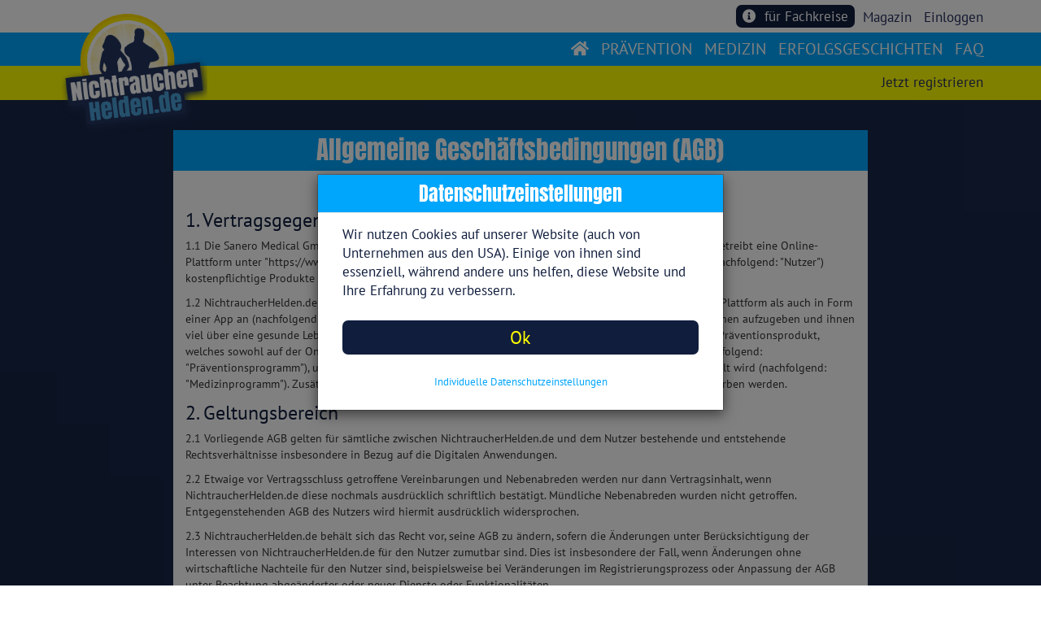

--- FILE ---
content_type: text/html;charset=UTF-8
request_url: https://www.nichtraucherhelden.de/pages/agb.jsf;jsessionid=6f-J3WYqapDjBMNMj2nUhzQKCZuYFkmzhpeiifPp.48ed4bb8989e
body_size: 13838
content:
<!DOCTYPE html>
<html lang="de" xmlns="http://www.w3.org/1999/xhtml"><head id="j_idt2"><link type="text/css" rel="stylesheet" href="/jakarta.faces.resource/theme.css.jsf?ln=primefaces-saga&amp;v=13.0.4" /><link type="text/css" rel="stylesheet" href="/jakarta.faces.resource/primeicons/primeicons.css.jsf?ln=primefaces&amp;v=13.0.4" /><script src="/jakarta.faces.resource/faces.js.jsf?ln=jakarta.faces"></script><script type="text/javascript">if(window.PrimeFaces){PrimeFaces.settings.locale='de_DE';PrimeFaces.settings.viewId='/pages/agb.xhtml';PrimeFaces.settings.contextPath='';PrimeFaces.settings.cookiesSecure=true;PrimeFaces.settings.cookiesSameSite='Strict';}</script>
    <meta charset="utf-8" /> 
    <meta http-equiv="content-type" content="text/html; charset=UTF-8" />
    <meta http-equiv="X-UA-Compatible" content="IE=edge" />
    <meta name="viewport" content="width=device-width, initial-scale=1" />
    
   	<meta name="robots" content="index, follow" />
    
    <!-- 60*31 -->
	    <meta http-equiv="refresh" content="2760; url=https://www.nichtraucherhelden.de/pages/agb.jsf" />
    	<title>Unsere AGB | NichtraucherHelden.de</title>
	    <meta name="description" content="Hier findest Du die Allgemeinen Geschäftsbedingungen (AGB) von NichtraucherHelden.de – Deinem Online-Nichtraucherprogramm" />

	<base href="https://www.nichtraucherhelden.de/" />
		<link rel="canonical" href="https://www.nichtraucherhelden.de/pages/agb.jsf" />
	<link rel="icon" href="https://www.nichtraucherhelden.de/img/favicon.ico" type="image/png" />
	
    <link rel="apple-touch-icon" sizes="57x57" href="https://www.nichtraucherhelden.de/img/apple-icon-57x57.png" />
    <link rel="apple-touch-icon" sizes="60x60" href="https://www.nichtraucherhelden.de/img/apple-icon-60x60.png" />
    <link rel="apple-touch-icon" sizes="72x72" href="https://www.nichtraucherhelden.de/img/apple-icon-72x72.png" />
    <link rel="apple-touch-icon" sizes="76x76" href="https://www.nichtraucherhelden.de/img/apple-icon-76x76.png" />
    <link rel="apple-touch-icon" sizes="114x114" href="https://www.nichtraucherhelden.de/img/apple-icon-114x114.png" />
    <link rel="apple-touch-icon" sizes="120x120" href="https://www.nichtraucherhelden.de/img/apple-icon-120x120.png" />
    <link rel="apple-touch-icon" sizes="144x144" href="https://www.nichtraucherhelden.de/img/apple-icon-144x144.png" />
    <link rel="apple-touch-icon" sizes="152x152" href="https://www.nichtraucherhelden.de/img/apple-icon-152x152.png" />
    <link rel="apple-touch-icon" sizes="180x180" href="https://www.nichtraucherhelden.de/img/apple-icon-180x180.png" />
    <link rel="icon" type="image/png" sizes="192x192" href="https://www.nichtraucherhelden.de/img/android-icon-192x192.png" />
    <link rel="icon" type="image/png" sizes="32x32" href="https://www.nichtraucherhelden.de/img/favicon-32x32.png" />
    <link rel="icon" type="image/png" sizes="96x96" href="https://www.nichtraucherhelden.de/img/favicon-96x96.png" />
    <link rel="icon" type="image/png" sizes="16x16" href="https://www.nichtraucherhelden.de/img/favicon-16x16.png" />
    <link rel="manifest" href="https://www.nichtraucherhelden.de/img/manifest.json" />
    
    <meta name="msapplication-TileColor" content="#ffffff" />
    <meta name="msapplication-TileImage" content="https://www.nichtraucherhelden.de/img/ms-icon-144x144.png" />
    <meta name="theme-color" content="#ffffff" />
		<meta property="og:image" content="https://www.nichtraucherhelden.de/img/logo.png" />

	<!-- Unkomprmierte Einzelfiles -->

    <link href="https://www.nichtraucherhelden.de/css/bootstrap.css" rel="stylesheet" />
    <link href="https://www.nichtraucherhelden.de/css/bootstrap-select.css" rel="stylesheet" />
	<link href="https://www.nichtraucherhelden.de/css/fontawesome-all.css" rel="stylesheet" />
	<link href="https://www.nichtraucherhelden.de/css/croppie.css" rel="stylesheet" />
	<link href="https://www.nichtraucherhelden.de/css/main.css" rel="stylesheet" />
	<link href="https://www.nichtraucherhelden.de/css/google-fonts.css" rel="stylesheet" />
	<link href="https://www.nichtraucherhelden.de/css/redesign2018.css" rel="stylesheet" />
 	
		   
	<!-- Komprimierte Gesamtdatei -->
	<!-- &lt;link href="https://www.nichtraucherhelden.de/css/nrh-allstyles-v93.min.css" rel="stylesheet" /&gt; -->
  
    <!-- HTML5 shim and Respond.js for IE8 support of HTML5 elements and media queries -->
    <!-- WARNING: Respond.js doesn't work if you view the page via file:// -->
    <!--[if lt IE 9]&gt;
    &lt;script src="https://oss.maxcdn.com/html5shiv/3.7.3/html5shiv.min.js"&gt;&lt;/script&gt;
    &lt;script src="https://oss.maxcdn.com/respond/1.4.2/respond.min.js"&gt;&lt;/script&gt;
    &lt;![endif]-->

	<!-- 
	wegen Abmahngefahr nur noch lokal eingebunden 
    &lt;link href="https://fonts.googleapis.com/css?family=Anton" rel="stylesheet" /&gt;
    &lt;link href="https://fonts.googleapis.com/css?family=PT+Sans:400,700" rel="stylesheet" /&gt;
     --></head><body><span id="bodyBaseGroup"></span>

	<!-- Skript wird immer geladen, nur die Ausfuehrung wird gesteuert -->
	<script>
		//<![CDATA[
	            	
	         function handleGoogleTagmanager() {
	         
	            <!-- Google Tag Manager -->
	            (function(w,d,s,l,i){w[l]=w[l]||[];w[l].push({'gtm.start':
	            new Date().getTime(),event:'gtm.js'});var f=d.getElementsByTagName(s)[0],
	            j=d.createElement(s),dl=l!='dataLayer'?'&l='+l:'';j.async=true;j.src=
	            'https://www.googletagmanager.com/gtm.js?id='+i+dl;f.parentNode.insertBefore(j,f);
	            })(window,document,'script','dataLayer','GTM-W36NNSC');
	            <!-- End Google Tag Manager -->
	         }
	
			//]]>
	</script>
	<section>
	
	    <div class="container-fluid">
		    	<nav class="navbar navbar-fixed-top second-navbar">
		    	    <div class="container">
		    	        <div id="secondNavbar" class="navbar">
		    	            <ul class="nav navbar-left" style="margin-left: 24rem;">
                            </ul>
                            <ul class="nav navbar-right">
<form id="topForm" name="topForm" method="post" action="/pages/agb.jsf" enctype="application/x-www-form-urlencoded">
<input type="hidden" name="topForm" value="topForm" />

        	    	       			<ul class="nav"><span id="topForm:loginAreaIn">
	        			                	<li style="float: right;" class="hidden-xs"><a href="#" data-toggle="modal" data-target="#LoginPanel">Einloggen</a></li>
	        			                	        			           
	        			                	<!--      	
		        			            	&lt;li style="float: right; color: #de0e1f; font-weight: bolder;"&gt;
		        			            		&lt;a href="xmas/xmas-aktion.jsf" style="float: right; color: #de0e1f;"&gt;XMAS-Aktion&lt;/a&gt;
		        			            	&lt;/li&gt;
		        			            	&lt;li style="float: right; margin-right: 6px; margin-left: -11px;"&gt;
		        			            		&lt;img src="img/xmas/reindeer-308033_640.png" style="
		        			            		    height: 32px;" class="intro-img" /&gt;	
		        			            	&lt;/li&gt;
		        			            	 --></span>

        	    	       				<li style="float: right; color: #de0e1f;"><a href="/pages/magazine-index.jsf" class="pl-0">Magazin</a>
        	    	       				</li>

										<!-- 
        	    	       				&lt;li style="float: right; color: #de0e1f;"&gt;
        	    	       					&lt;h:link outcome="webshop" styleClass="pr-0"&gt;
                                                   &lt;div class="col-xs-3 p-0"&gt;
                                                       &lt;i class="fas fa-shopping-cart text-dark-blue" style="font-size: 1.6rem;"&gt;&lt;/i&gt;
                                                   &lt;/div&gt;
                                                   &lt;div class="col-xs-9 pl-2"&gt;
                                                       Shop
                                                   &lt;/div&gt;
                                           &lt;/h:link&gt;
        	    	       				&lt;/li&gt;
        	    	       				 -->

                                        <li style="float: right; margin-right: 10px;">
                                            <a href="pages/doctors-info.jsf" class="btn btn-block btn-dark-blue text-white for-doctors-btn rounded mt-2 mb-2"> 
                                                <span class="fas fa-info-circle pr-2"></span>
                                                für Fachkreise
                                            </a>
                                        </li>
	        			            </ul><input type="hidden" name="jakarta.faces.ViewState" id="j_id1:jakarta.faces.ViewState:0" value="-5423873612332120165:-8493431354002921426" autocomplete="off" />
</form>
		    	            </ul>
		    	        </div>
		    	    </div>
		    	</nav>
		    
	    	<nav class="navbar navbar-fixed-top third-navbar">
	    	    <div class="container">
	    	        <div id="thirdNavbar" class="navbar">
	    	            <ul class="nav navbar-right">
<form id="j_idt113" name="j_idt113" method="post" action="/pages/agb.jsf" enctype="application/x-www-form-urlencoded">
<input type="hidden" name="j_idt113" value="j_idt113" />
<span id="j_idt113:loginAreaRegister">
									<ul class="nav"><span id="j_idt113:loginAreaIn">
                                                <li style="float: right;" class="hidden-sm hidden-md hidden-lg"><a href="#" data-toggle="modal" data-target="#LoginPanel">Einloggen</a></li>
                                                                               
                                                <!--        
                                                &lt;li style="float: right; color: #de0e1f; font-weight: bolder;"&gt;
                                                    &lt;a href="xmas/xmas-aktion.jsf" style="float: right; color: #de0e1f;"&gt;XMAS-Aktion&lt;/a&gt;
                                                &lt;/li&gt;
                                                &lt;li style="float: right; margin-right: 6px; margin-left: -11px;"&gt;
                                                    &lt;img src="img/xmas/reindeer-308033_640.png" style="
                                                        height: 32px;" class="intro-img" /&gt; 
                                                &lt;/li&gt;
                                                 --></span>
                                                <li style="float: right;"><a href="/pages/register-purchase-step-start.jsf">
                                                        Jetzt registrieren
                                                    </a>
                                                </li>	
									</ul></span><input type="hidden" name="jakarta.faces.ViewState" id="j_id1:jakarta.faces.ViewState:1" value="-5423873612332120165:-8493431354002921426" autocomplete="off" />
</form>
	    	            </ul>
	    	        </div>
	    	    </div>
	    	</nav>
		    	<nav class="navbar navbar-fixed-top first-navbar">
		    	  <div class="container">
		    	    <div class="navbar-header">
		    	      <button type="button" class="navbar-toggle" data-toggle="collapse" data-target="#main-nav">
		    	        <span class="icon-bar"></span>
		    	        <span class="icon-bar"></span>
		    	        <span class="icon-bar"></span>                        
		    	      </button>
	                  <a class="navbar-brand logoSmall logo-navbar" href="https://www.nichtraucherhelden.de/">
						<img src="img/logo.png" alt="Nichtraucher in 10 Tagen" />
					  </a>
		    	    </div>
		    	    <div class="collapse navbar-collapse" id="main-nav">
	
						<!-- User nicht eingeloggt - immer allg navi --><span id="loginAreaNaviBig">
	    	                <ul class="nav navbar-nav navbar-right text-uppercase">
	                            <li>
	                            	<a href="https://www.nichtraucherhelden.de/">
                                        <span class="fas fa-home text-white my-auto text-center"></span>
	                            	</a>
	                            </li>
                                <li><a href="/heldenprogramm.jsf">prävention</a></li>
                                <li><a href="/medizinprogramm.jsf">medizin</a></li>
	    	                	<li><a href="/club-der-helden.jsf">erfolgsgeschichten</a></li>
	    	                	<li><a href="/faq.jsf">faq</a></li>
	    	                </ul></span>
	
		            	<!-- User eingeloggt - allg Navi immer bis auf xs -->
		    	    </div>
		    	  </div>
		    	</nav>

        <div class="row row-purple general-padding-top">

            <div class="row row-box-headline margin-top">
                <div class="col-md-8 col-md-offset-2">
                    <h1 class="lookslikeh2 withPadding">Allgemeine Geschäftsbedingungen (AGB)</h1>
                </div>
            </div>

            <div class="row ">
                <div class="col-md-8 col-md-offset-2 body-box">
                
			   	<p>
			   	</p>
				<br />
			   	
			   	<h3>1. Vertragsgegenstand</h3>
			   	<p>
		       		1.1	Die Sanero Medical GmbH, Wilhelmstraße 11, 70182 Stuttgart (nachfolgend: "NichtraucherHelden.de"), betreibt eine 
		       		Online-Plattform unter "https://www.NichtraucherHelden.de" (nachfolgend: "Online-Plattform"), die ihren Nutzern 
		       		(nachfolgend: "Nutzer") kostenpflichtige Produkte und Dienstleistungen zur Rauchentwöhnung anbietet. 
				</p>
				<p>
					1.2	NichtraucherHelden.de bietet insbesondere zwei mehrtägige Online-Programme sowohl auf der Online-Plattform als auch in 
					Form einer App an (nachfolgend: "Digitale Anwendungen"), welche die Nutzer dabei unterstützen sollen, das Rauchen aufzugeben 
					und ihnen viel über eine gesunde Lebensweise zu vermitteln. Bei den Digitalen Anwendungen handelt es sich um ein Präventionsprodukt, 
					welches sowohl auf der Online-Plattform als auch in der App den Nutzern zur Verfügung gestellt wird 
					(nachfolgend: "Präventionsprogramm"), und ein Medizinprodukt, welches nur in der App den Nutzern zur Verfügung gestellt wird 
					(nachfolgend: "Medizinprogramm"). Zusätzlich können über den Shop auf der Online-Plattform ergänzende Produkte erworben werden.
				</p>
				
			   	<h3>2. Geltungsbereich</h3>
			   	<p>
		  	   		2.1 Vorliegende AGB gelten für sämtliche zwischen NichtraucherHelden.de und dem Nutzer bestehende und entstehende 
		  	   		Rechtsverhältnisse insbesondere in Bezug auf die Digitalen Anwendungen.
				</p>
			   	<p>
					2.2	Etwaige vor Vertragsschluss getroffene Vereinbarungen und Nebenabreden werden nur dann Vertragsinhalt, wenn 
					NichtraucherHelden.de diese nochmals ausdrücklich schriftlich bestätigt. Mündliche Nebenabreden wurden nicht getroffen. 
					Entgegenstehenden AGB des Nutzers wird hiermit ausdrücklich widersprochen.		  		
				</p>
				<p>
					2.3	NichtraucherHelden.de behält sich das Recht vor, seine AGB zu ändern, sofern die Änderungen unter Berücksichtigung der 
					Interessen von NichtraucherHelden.de für den Nutzer zumutbar sind. Dies ist insbesondere der Fall, wenn Änderungen ohne 
					wirtschaftliche Nachteile für den Nutzer sind, beispielsweise bei Veränderungen im Registrierungsprozess oder Anpassung der 
					AGB unter Beachtung abgeänderter oder neuer Dienste oder Funktionalitäten.		  		
				</p>

			   	<h3>3. Leistungen von NichtraucherHelden.de</h3>
			   	<p>
					3.1	NichtraucherHelden.de bietet insbesondere zwei Digitale Anwendungen zum Entwöhnen einer Tabakabhängigkeit an (nachfolgend: "Angebot"). 
					Hierbei werden den Nutzern in regelmäßigen Abständen neue Videos und Übungen bereitgestellt.  				
				</p>
				<p>
					3.2	Auf der Online-Plattform und in der App wird über den Shop die Möglichkeit geboten, neben den Kursen auch weiterführende 
					oder ergänzende Produkte zu erwerben.  				
				</p>
				<p>
					3.3	Die Online-Plattform und App werden fortlaufend aktualisiert. Es besteht für den Nutzer mithin kein Anspruch darauf, dass 
					einzelne Angebote / Funktionalitäten aufrechterhalten oder unverändert bestehen bleiben.  				
				</p>
				<p>
					3.4	NichtraucherHelden.de bietet die Digitalen Anwendungen ausschließlich in deutscher Sprache an.		
					<br />
				</p>

			   	<h3>4. Mitgliedschaft</h3>
			   	<p>
		   	   		4.1	Damit die Angebote der Digitalen Anwendungen von NichtraucherHelden.de durch den Nutzer in Anspruch genommen werden können, 
		   	   		ist eine Registrierung notwendig.
				</p>
				<p>
		   			4.2	Für die Registrierung ist eine gültige E-Mail-Adresse notwendig. Bei der Mitgliedschaft werden zudem weitere persönliche 
		   			Daten abgefragt. Details hierzu finden Sie in unserer <a href="/pages/privacy.jsf" target="_self">Datenschutzerklärung</a>. 
		   			Für die Nutzung der Angebote ist ferner ein aktueller 
		   			Internet-Browser notwendig. Ebenso ist ein Internetzugang zwingend erforderlich. Da NichtraucherHelden.de eine Vielzahl von Videos 
		   			bereitstellt, wird eine entsprechende Breitbandanbindung zur optimalen Nutzbarkeit empfohlen.
				</p>
				<p>
					4.3	Durch die Registrierung gibt der Nutzer ein Angebot zum Abschluss einer Mitgliedschaft bei NichtraucherHelden.de ab. 
					Dieses Angebot anzunehmen ist NichtraucherHelden.de nicht verpflichtet. Die Annahme erfolgt regelmäßig mit der Gewährung des 
					Zugangs zum geschützten Mitglieder-Bereich.		   		
				</p>

			   	<h3>5. Vertragslaufzeit / Kündigung</h3>
				<p>
		   	   		5.1	Die Mitgliedschaft beginnt am Tag der Annahme durch NichtraucherHelden.de gemäß Ziffer 4.3.
				</p>
				<p>
					5.2	Die Mitgliedschaft für das Präventionsprogramm endet automatisch nach Ablauf von 90 Tagen (Basis-Kurs) bzw. 180 Tagen (Plus-Kurs), 
					ohne dass es einer Kündigung bedarf.
					Eine kostenfreie Weiternutzung des Zugangs zu bestimmten Bereichen der Online-Plattform und der App (Community, Heldenstatus, ...) 
					ist weiterhin möglich. Dem Nutzer steht es frei, seinen Zugang (Profil) vollständig zu löschen. Nach 12 Monaten ist eine Nutzung des Programms 
					nicht mehr möglich, die Daten werden gemäß den gesetzlichen Bestimmungen gelöscht. 		   		   	   	
				</p>
				<p>
					5.3	Die Mitgliedschaft für das Medizinprogramm endet automatisch nach Ablauf von 90 Tagen, ohne dass es einer Kündigung bedarf.	
					Anschließend kann eine Folgeverordnung für jeweils weitere drei Monate ausgestellt werden. Die Daten der App werden spätestens 
					sechs Monate nach der letzten Verordnung gemäß den gesetzlichen Bestimmungen gelöscht.			
				</p>
		   	   	<p>
					5.4	Die Mitgliedschaft endet zudem automatisch, wenn der Nutzer seine Einwilligung in die Verarbeitung gesundheitsbezogener Daten 
					widerruft, da die Mitgliedschaft die Verarbeitung gesundheitsbezogener Daten durch NichtraucherHelden.de voraussetzt.
		   	   	</p>

			   	<h3>6. Widerrufsrecht für Verbraucher und Muster-Widerrufsformular</h3>
			   	<p>
	   	   	   		6.1	Sofern Sie Zugang zu der digitalen Anwendung durch die Verordnung eines Arztes oder die Genehmigung 
                               Ihrer Krankenkasse erlangen, steht Ihnen kein Widerrufsrecht zu. Verbraucher, welche den Zugang 
                               direkt bei der Sanero Medical GmbH erwerben, können ihren Kaufvertrag unter folgenden 
                               Voraussetzungen widerrufen:  
	   	   	   		
	   	   	   		<h4>Widerrufsbelehrung</h4> 
					<u>Widerrufsrecht</u>
					<br />
					Sie haben das Recht, binnen vierzehn Tagen ohne Angabe von Gründen diesen Vertrag zu widerrufen. Die Widerrufsfrist beträgt vierzehn 
					Tage ab dem Tag des Vertragsabschlusses. Um Ihr Widerrufsrecht auszuüben, müssen Sie uns
					<br /><br /> 
					Sanero Medical GmbH<br />
					Wilhelmstraße 11<br />
					70182 Stuttgart<br />
					Deutschland<br />
					Telefon: 0711 / 21 959 343<br />
					E-Mail: service@nichtraucherhelden.de<br />
					<br />
					mittels einer eindeutigen Erklärung (z.B. ein mit der Post versandter Brief oder E-Mail) über Ihren Entschluss, diesen Vertrag 
					zu widerrufen, informieren. Sie können ein Muster-Widerrufsformular verwenden, das jedoch nicht vorgeschrieben ist. 
					Zur Wahrung der Widerrufsfrist reicht es aus, dass Sie die Mitteilung über die Ausübung des Widerrufsrechts vor Ablauf der 
					Widerrufsfrist absenden.
					<br /><br /> 
					<u>Folgen des Widerrufs</u><br /> 
					a) Waren aus dem Shop<br />
					Wenn Sie diesen Vertrag widerrufen, haben wir Ihnen alle Zahlungen, die wir von Ihnen erhalten haben, einschließlich der 
					Lieferkosten (mit Ausnahme der zusätzlichen Kosten, die sich daraus ergeben, dass Sie eine andere Art der Lieferung als die von uns 
					angebotene, günstigste Standardlieferung gewählt haben), unverzüglich und spätestens binnen vierzehn Tagen ab dem Tag zurückzuzahlen, 
					an dem die Mitteilung über Ihren Widerruf dieses Vertrags sowie die Ihnen überlassenen Geräte bei uns eingegangen ist. Für diese 
					Rückzahlung verwenden wir dasselbe Zahlungsmittel, das Sie bei der ursprünglichen Transaktion eingesetzt haben, es sei denn, mit Ihnen 
					wurde ausdrücklich etwas anderes vereinbart; in keinem Fall werden Ihnen wegen dieser Rückzahlung Entgelte berechnet.
					<br /><br />
					b) Dienstleistungen: Online-Programm und App<br />
					Haben Sie verlangt, dass die Dienstleistung des Online-Programms oder der App während der Widerrufsfrist beginnen soll, so haben 
					Sie uns einen angemessenen Betrag zu zahlen, der dem Anteil der bis zu dem Zeitpunkt, zu dem Sie uns von der Ausübung des 
					Widerrufsrechts hinsichtlich dieses Vertrages unterrichten, bereits erbrachte Dienstleistungen im Vergleich zum Gesamtumfang der 
					im Vertrag vorgesehenen Dienstleistungen entspricht.
				</p>
				<p>
	   	   			6.2	Um Ihr Widerrufsrecht auszuüben, können Verbraucher folgendes Muster-Widerrufsformular verwenden:
	   	   			<br />
					<h4>Muster-Widerrufsformular</h4>
					Hiermit widerrufe(n) ich/wir (*) den von mir/uns (*) abgeschlossenen Vertrag über den Kauf der folgenden Waren (*) / die Erbringung 
					der folgenden Dienstleistung (*)<br />
					<br />
					Bestellt am (*)/erhalten am (*)<br />
					Name des/der Verbraucher(s)<br />
					Anschrift des/der Verbraucher(s)<br />
					Unterschrift des/der Verbraucher(s) (nur bei Mitteilung auf Papier)<br />
					Datum <br />
					<br />
					(*) Unzutreffendes streichen
				</p>
				
			   	<h3>7. Kosten / Zahlungsmodalitäten / Zahlungsverzug</h3>
			   	<p>
			   		7.1	Die Mitgliedschaft für das Präventionsprogramm kostet einmalig 97 Euro (Basiskurs), 149 Euro (Pluskurs) bzw. 
			   		211 Euro (Medizinprogramm) inkl. Mehrwertsteuer. Für das 
			   		Medizinprogramm kann eine Verlängerung für 211 Euro 
			   		inkl. Mehrwertsteuer für jeweils 3 Monate ausgestellt werden.
				</p>
				<p>
					7.2	Die Kosten für die Mitgliedschaft des Nutzers für das Medizinprogramm übernimmt die jeweilige gesetzliche Krankenkasse, sofern 
					der Nutzer gesetzlich krankenversichert ist und das Medizinprodukt als Digitale Gesundheitsanwendung im Sinne des §33a SGB V von 
					einem Arzt verschrieben wurde.				
				</p>
				<p>
					7.3	Zahlungen für Produkte von NichtraucherHelden.de können nach Wahl durch den Nutzer mit den verschiedenen von NichtraucherHelden.de 
					angebotenen Zahlungsmethoden erfolgen. NichtraucherHelden.de behält sich das Recht vor, bestimmte Zahlungsarten auszuschließen.
				</p>
				<p>
					7.4	NichtraucherHelden.de weist den Nutzer zudem darauf hin, dass für die Verbindung zu den Digitalen Anwendungen zusätzliche Gebühren 
					anfallen können, insbesondere Telefonkosten, Internet-Provider-Gebühren und Steuern; diese Gebühren sind vom Nutzer zu tragen.				
				</p>
				<p>
					7.5	Befindet sich der Nutzer in Zahlungsverzug, ist NichtraucherHelden.de berechtigt, den Zugang des Nutzers zu Angeboten von 
					NichtraucherHelden.de unverzüglich zu sperren. Der Zugang zu Angeboten von NichtraucherHelden.de kann ebenfalls gesperrt werden, 
					wenn sich die angegebenen Zahlungsinformationen des Nutzers als falsch oder unzulässig herausstellen. Eine derartige Sperrung 
					stellt keinen Rücktritt oder Kündigung durch NichtraucherHelden.de dar.				
				</p>
				<p>
					7.6	Die Vertragsbeendigung nach Ziff. 5.5. hat auf die Zahlungsverpflichtung des Nutzers im Sinne von Ziff. 7.1. keinen Einfluss.
				</p>

			   	<h3>8. Lieferbedingungen (für Shopprodukte)</h3>
			   	<p>
			   		8.1	Zuzüglich zu den angegebenen Produktpreisen in unserem Shop kommen noch Versandkosten hinzu, falls es sich bei dem gekauften 
			   		Produkt nicht um einen reinen Online-Kurs handelt. Näheres zur Höhe der Versandkosten erfahren Sie im Bestellprozess.
				</p>
				<p>
					8.2	Wir liefern nur im Versandweg. Eine Selbstabholung der Ware ist leider nicht möglich. Wir liefern nicht an Packstationen.
				</p>
				<p>
	   	   	   		8.3	Eigentumsvorbehalt: Die Ware bleibt bis zur vollständigen Bezahlung unser Eigentum.
				</p>
				<p>
	   	   	   		8.4	Transportschäden: Werden Waren mit offensichtlichen Transportschäden angeliefert, so reklamieren Sie solche Fehler 
	   	   	   		bitte möglichst sofort beim Zusteller und nehmen Sie bitte unverzüglich Kontakt zu uns auf. Die Versäumung einer Reklamation 
	   	   	   		oder Kontaktaufnahme hat für Ihre gesetzlichen Ansprüche und deren Durchsetzung, insbesondere Ihre Gewährleistungsrechte, 
	   	   	   		keinerlei Konsequenzen. Sie helfen uns aber, unsere eigenen Ansprüche gegenüber dem Frachtführer bzw. der Transportversicherung 
	   	   	   		geltend machen zu können.
				</p>

			   	<h3>9. Marken-, Urheber- sowie sonstige Schutzrechte</h3>
			   	<p>
			   		9.1	Die Marke NichtraucherHelden.de sowie sämtliche auf dem Portal bereitgestellte Inhalte sind marken-, urheberrechtlich oder 
			   		durch sonstige Schutzrechte geschützt.
				</p>
				<p>
					9.2	Dem Nutzer ist es nicht gestattet, geschützte Inhalte von NichtraucherHelden.de zu ändern, zu entfernen, zu unterdrücken 
					oder auf sonstige Weise zu beeinträchtigen. Dem Nutzer ist es ohne vorherige schriftliche Zustimmung von NichtraucherHelden.de 
					nicht gestattet, Inhalte des Portals oder der App zu vervielfältigen, zu verändern, zu bearbeiten, zu veröffentlichen, zu verkaufen, zu 
					lizenzieren oder auf sonstige Weise als vertraglich vereinbart zu verwerten.
				</p>
				
			   	<h3>10. Verhaltenspflichten des Nutzers</h3>
			   	<p>
	   	   	   		10.1 Der Nutzer ist verpflichtet Handlungen zu unterlassen, die geeignet sind, das Portal oder die dahinterstehenden technische 
	   	   	   		Infrastruktur zu beeinträchtigen und / oder übermäßig zu belasten. Hierzu zählt insbesondere die Verwendung von Software, 
	   	   	   		Skripten, Viren oder anderen Computercodes, Daten oder Programmen, die darauf abzielen, das Portal, die Funktionalität einer 
	   	   	   		Software oder Hardware oder einer anderen Ausstattung des Portals zu unterbrechen, zu zerstören und / oder einzuschränken.
				</p>
				<p>
					10.2 Das Portal sowie die Angebote sind ausschließlich zum persönlichen Gebrauch des Nutzers bestimmt. Eine Verwendung für 
					gewerbliche Zwecke oder eine Abtretung oder in sonstiger Weise getätigte Übertragung der Nutzungsrechte an Dritte, die nicht 
					ausdrücklich vereinbart wurden, ist nicht gestattet. 
				</p>

				<h3>11. Garantie / Gewährleistung / Haftung</h3>
				<p>
					11.1 NichtraucherHelden.de übernimmt keinerlei Garantie jedweder Art, gleich ob ausdrücklich oder konkludent. NichtraucherHelden.de 
					übernimmt insbesondere - trotz sorgfältigster Prüfung und Auswahl - keine Garantie für die Richtigkeit und Vollständigkeit der 
					Angebote sowie für die ständige und ununterbrochene Verfügbarkeit der Angebote und / oder für die vollständige und fehlerfreie 
					Wiedergabe der eingestellten Inhalte.
				</p>
				<p>
					11.2 Für Schäden, welche dem Nutzer im Zusammenhang mit den Angeboten von NichtraucherHelden.de und / oder der Nutzung der 
					Online-Plattform und der App entstehen, gilt das Nachfolgende:
					<br /><br />
					11.2.1 Bei Vorsatz oder grober Fahrlässigkeit ist die Haftung von NichtraucherHelden.de sowie deren gesetzlichen Vertretern oder 
					Erfüllungsgehilfen unbeschränkt.
					<br /><br /> 
					11.2.2 Bei einer leicht fahrlässigen Verletzung wesentlicher Vertragspflichten ist die Haftung beschränkt auf darauf zurückführende 
					Sach- und Vermögensschäden in Höhe des vorhersehbaren, typischerweise eintretenden Schadens, mit dessen Entstehung 
					NichtraucherHelden.de und der Nutzer bei Vertragsschluss aufgrund der ihnen zu diesem Zeitpunkt bekannten Umständen rechnen mussten. 
					Wesentliche Vertragspflichten sind solche, deren Erfüllung den Vertrag prägen und auf die der Nutzer regelmäßig vertraut und auch 
					vertrauen darf. Bei einer einfachen fahrlässigen Verletzung einer wesentlichen Vertragspflicht wird für entgangenen Gewinn nicht 
					gehaftet.
					<br /><br /> 
					11.2.3 Jede weitergehende Haftung auf Schadensersatz ist - außer für Ansprüche nach dem Produkthaftungsgesetz (ProdHaftG) - ausgeschlossen.
				</p>
				<p>
					11.3 Die vorstehenden Haftungsbeschränkungen gelten nicht für von NichtraucherHelden.de verschuldete Verletzungen von Leben, Körper 
					oder Gesundheit.
				</p>
				<p>
		   	   	   	11.4 Die oben genannten Bestimmungen implizieren keine Änderung der Beweislast zum Nachteil des Nutzes und schließen keine ausdrücklichen 
		   	   	   	in diesen AGB gewährten Ansprüche aus.
				</p>
				<p>
					11.5 NichtraucherHelden.de haftet nicht für Datenverluste sowie Kosten nutzloser Dateneingabe im Rahmen der vorgenannten Bestimmungen.
				</p>
				
				<h3>12. Gesundheitshinweise</h3>
				<p>
					12.1 Die Digitalen Anwendungen sind dazu vorgesehen, den Nutzer bei seinen persönlichen Bemühungen der Aufgabe der Tabakabhängigkeit 
					zu unterstützen. Die Mitarbeiter von NichtraucherHelden.de erteilen keine ärztlichen Ratschläge auf den konkreten Einzelfall bezogen 
					und stellen auch keine ärztlichen Diagnosen. 
				</p>
				<p>
	   	   	   		12.2 Die Digitalen Anwendungen ersetzen keine ärztliche Behandlung.
				</p>
				<p>
					12.3 NichtraucherHelden.de empfiehlt dringend, den Rat eines Arztes einzuholen, bevor der Nutzer mit dem Präventionsprogramm oder 
					dem Medizinprogramm beginnt. Beim Auftreten von Entzugserscheinungen und der Einnahme von zur Rauchentwöhnung unterstützenden 
					Arzneimitteln sollte unbedingt ein Arzt aufgesucht werden.
				</p>
				<p>
					12.4 Es obliegt dem Nutzer, während der Teilnahme an den Programmen die eigene Gesundheit zu beobachten und im Falle von 
					gesundheitlichen Beschwerden sich in ärztliche oder psychotherapeutische Behandlung zu begeben.
				</p>

				<h3>13. Schlussbestimmungen</h3>
				<p>
					13.1 Änderungen oder Ergänzungen sämtlicher vertraglicher Rechtsverhältnisse zwischen NichtraucherHelden.de und dem Nutzer 
					einschließlich dieser Klausel bedürfen zu ihrer Wirksamkeit der Schriftform. Die Schriftform im Sinne dieser Regelung ist 
					grundsätzlich die Schriftform gemäß §126 Abs. 1 und Abs. 2 BGB. Die Schriftform wird auch durch ein Faxschreiben gewahrt.
				</p>
				<p>
					13.2 Die Rechtsverhältnisse zwischen NichtraucherHelden.de und dem Nutzer unterliegen dem Recht der Bundesrepublik Deutschland. 
					Bei Verbrauchern gilt diese Rechtswahl nur insoweit, als nicht der gewährte Schutz durch zwingende Bestimmungen des Staates, in 
					dem der Verbraucher seinen gewöhnlichen Aufenthalt hat, entzogen wird.
				</p>
				<p>
					13.3 Gerichtsstand und Erfüllungsort ist der Sitz von NichtraucherHelden.de, soweit der Nutzer Kaufmann oder eine juristische 
					Person des öffentlichen Rechts oder öffentlich-rechtliches Sondervermögen ist und kein gesetzlich zwingender Gerichtsstand 
					Anwendung findet. Dasselbe gilt, wenn der Nutzer keinen Allgemeinen Gerichtsstand in Deutschland oder der EU hat oder Wohnsitz 
					oder gewöhnlicher Aufenthalt zum Zeitpunkt der Klageerhebung nicht bekannt sind. Die Befugnis von NichtraucherHelden.de, auch 
					das Gericht an einem anderen gesetzlichen Gerichtsstand anzurufen, bleibt unberührt.
				</p>
				<p>
					13.4 Die AGB sind in der jeweils gültigen Fassung auf dem Portal abrufbar und können jederzeit gedruckt, heruntergeladen und / oder 
					gespeichert werden. Sie stellen zusammen mit der Datenschutzerklärung die gesamte Vereinbarung zwischen NichtraucherHelden.de und 
					dem Nutzer dar.
				</p>

				<p>
					Stand: 04.03.2021
				</p>
		    </div>
		   </div>
		   <br /><br />
		</div>	    
	    </div>    
	        
	    <footer>

				<div class="row row-lightblue">
                    <div class="col-md-2 text-center">
                        <div class="row">
                            <div class="col-md-12">
                                <img src="img/logo.png" class="img-responsive" alt="Rauchfrei in 10 Tagen" />
                            </div>
                        </div>
                    </div>
		            <div class="col-md-2">
                        <div class="row">
                            <div class="col-xs-12 p-0">
		                <h2>Unternehmen</h2><a href="/pages/ueber-uns.jsf">ÜBER UNS</a><a href="/pages/contact.jsf">KONTAKT</a><a href="/pages/agb.jsf">AGB</a><a href="/pages/zweckbestimmung.jsf">ZWECKBESTIMMUNG</a><a href="/pages/privacy.jsf">DATENSCHUTZERKLÄRUNG</a><a href="/pages/imprint.jsf">IMPRESSUM</a>
		            </div>
                        </div>
                        <div class="row pt-2">
                            <div class="col-xs-12 pl-0 p-0">
                                <div class="text-white text-left"><h2>Folge uns auf</h2></div>
                            </div>
                            <div class="col-xs-3 col-sm-2 col-md-12 text-left pt-3 pl-0 pb-2">
                                <a target="blank" href="https://www.instagram.com/nichtraucherhelden/" style="display: inline;"><i class="fab fa-instagram text-white pr-2" style="font-size: 2rem;"></i></a>
                                <a target="blank" href="https://de-de.facebook.com/Nichtraucherhelden/" style="display: inline;"><i class="fab fa-facebook-f text-white pr-2" style="font-size: 2rem;"></i></a>
                                <a target="blank" href="https://www.youtube.com/c/NichtraucherHelden" style="display: inline;"><i class="fab fa-youtube text-white" style="font-size: 2rem;"></i></a>
                            </div>
                        </div>
		            </div>
		            <div class="col-md-2">
		                <h2>Service</h2><a href="/app.jsf">APP</a><a href="/pages/rauchentwoehnung-krankenkasse-zuschuss.jsf">KRANKENKASSEN</a><a href="/pages/betriebliche-raucherentwoehnung.jsf">FIRMEN-PROGRAMM</a><a href="/pages/podcast.jsf">PODCAST</a><a href="/pages/blog.jsf">BLOG</a><a href="/pages/magazine-index.jsf">MAGAZIN</a><a href="/pages/lexikon.jsf">LEXIKON</a><a href="/pages/shop-overview.jsf">SHOP</a><a href="/pages/teleclinic.jsf">TELECLINIC</a>                        
		            </div>
		            <div class="col-md-2">
		                <h2>Checks</h2><a href="/pages/motivation-rauchen-aufhoeren.jsf">MOTIVATIONS-TEST</a><a href="/pages/fagerstroem-test.jsf">FAGERSTRÖM-TEST</a><a href="/pages/tabakabhaengigkeits-test.jsf">ABHÄNGIGKEITS-TEST</a><a href="/pages/rauchstopp-ausreden.jsf">AUSREDEN-CHECK</a><a href="/pages/rauchfrei-geldspar-rechner.jsf">GELDSPAR-RECHNER</a><a href="/pages/rauchen-quiz.jsf">GESUNDHEITS-QUIZ</a>
		            </div>
		            <div class="col-md-2">
		                <h2>Medizinmodul</h2><a href="/medizinprogramm.jsf">PRODUKTBESCHREIBUNG</a><a href="/pages/app-systemanforderungen.jsf">SYSTEMANFORDERUNGEN</a><a href="/pages/app-wissenschaft-methode.jsf">WISSENSCHAFT</a><a href="/pages/app-gebrauchsanweisung.jsf">GEBRAUCHSANWEISUNG</a>
		            </div>
		            <div class="col-md-2">
		                <h2>Beschreibung</h2><a href="/pages/nichtraucherkurs.jsf">NICHTRAUCHERKURS</a><a href="/pages/rauchfrei-online.jsf">RAUCHFREI ONLINE</a><a href="/pages/nichtraucherseminar.jsf">NICHTRAUCHERSEMINAR</a><a href="/pages/rauchentwoehnung.jsf">RAUCHENTWÖHNUNG</a><a href="/pages/nichtrauchen.jsf">NICHTRAUCHEN</a><a href="/pages/nichtraucher-in-5-stunden.jsf">NICHTRAUCHER IN 5h</a><a href="/pages/aufhoeren-zu-rauchen.jsf">AUFHÖREN ZU RAUCHEN</a>
		                <!-- 
		                &lt;h:link outcome="aktionswoche"&gt;AKTION RAUCHFREI&lt;/h:link&gt;
		                 -->
		                 <!-- 
		                &lt;h:link outcome="xmas"&gt;XMAS AKTION&lt;/h:link&gt;
		                 -->
		                <!-- 
		                &lt;h:link outcome="challenge"&gt;RAUCHFREI CHALLENGE 2020&lt;/h:link&gt;
		                 -->
		            </div>

		        </div>
	    </footer>
	
	</section>
	<!-- End the Page 1 -->
		<!-- Space for modal panels -->
	
	
	<!-- Login Panel -->
	<div id="LoginPanel" class="modal fade" role="dialog">
		<div class="vertical-alignment-helper">
        	<div class="modal-dialog vertical-align-center">
				<div class="modal-content">
                	<div class="modal-header">
                    	<button type="button" class="close" data-dismiss="modal">×</button>
                    	<h4 class="modal-title">Einloggen</h4>
                	</div>
                	<div class="modal-body text-center">
                    	<p>Melde Dich hier für Deinen persönlichen Bereich an.</p>
                    	<div class="row">
<form id="loginForm" name="loginForm" method="post" action="/pages/agb.jsf" enctype="application/x-www-form-urlencoded">
<input type="hidden" name="loginForm" value="loginForm" />
<span id="errorAreaGlobal"></span>
		                        <div class="form-group col-md-12 text-left">
		                            <label class="control-label" for="username">Benutzername / E-Mail</label><input id="username" type="text" name="username" value="" class="form-control username" placeholder="Benutzername/E-Mail" />
		                        </div>
		                        <div class="form-group col-md-12 text-left">
		                            <label class="control-label" for="pw">Passwort</label><input id="pw" type="password" name="pw" value="" class="form-control" placeholder="Passwort" />
		                        </div><span id="tokenArea"></span>
	
		                        <div class="form-group col-md-12 text-left">
		                        	<a href="#" data-toggle="modal" data-target="#PasswortVergessenPanel">Passwort vergessen</a>
		                        </div>
	
		                        <div class="form-group col-md-12 text-center"><input id="loginBtn" type="submit" name="loginBtn" value="Login" class="btn btn-block btn-blue rounded font-weight-normal" onclick="mojarra.ab(this,event,'action','username pw loginBtn tokenArea','tokenArea loginAreaIn loginAreaOut loginAreaRegister loginAreaSubnavi loginAreaSubNaviSmall loginAreaNaviSmall loginAreaNaviBig errorAreaGlobal');return false" />
		                        </div><input type="hidden" name="jakarta.faces.ViewState" id="j_id1:jakarta.faces.ViewState:2" value="-5423873612332120165:-8493431354002921426" autocomplete="off" />
</form>
		                    Noch kein Mitglied bei NichtraucherHelden.de? Dann melde Dich <a href="/pages/register-purchase-step-start.jsf">hier</a> an.
		                 </div>
	                </div>
	            </div>
	        </div>
	    </div>
	</div>
		
	<!-- Passwort vergessen Panel -->
	<div id="PasswortVergessenPanel" class="modal fade" role="dialog">
		<div class="vertical-alignment-helper">
        	<div class="modal-dialog vertical-align-center">
				<div class="modal-content">
                	<div class="modal-header">
                    	<button type="button" class="close" data-dismiss="modal">×</button>
                    	<h4 class="modal-title">Passwort vergessen?</h4>
                	</div>
                	<div class="modal-body text-center">
		                <p>Solltest Du Dein Passwort vergessen haben, schicken wir Dir ein
		                            neues an Deine hinterlegte E-Mail Adresse zu.</p>
		                <div class="row">
<form id="forgetForm" name="forgetForm" method="post" action="/pages/agb.jsf" enctype="application/x-www-form-urlencoded">
<input type="hidden" name="forgetForm" value="forgetForm" />
<span id="errorAreaGlobalForget"></span>
		                        <div class="form-group col-md-12 text-left"><input id="spamMain" type="text" name="spamMain" value="" size="1" style="display:none;" />
		                            <label class="control-label" for="username">Benutzername / E-Mail</label><input id="usernameForget" type="text" name="usernameForget" value="" class="form-control username" placeholder="Benutzername/E-Mail" />
		                        </div>
	
		                        <div class="form-group col-md-12 text-center"><input id="j_idt313" type="submit" name="j_idt313" value="Anfordern" class="btn btn-block btn-blue rounded font-weight-normal" onclick="mojarra.ab(this,event,'action','forgetForm','errorAreaGlobalForget');return false" />
		                        </div><input type="hidden" name="jakarta.faces.ViewState" id="j_id1:jakarta.faces.ViewState:3" value="-5423873612332120165:-8493431354002921426" autocomplete="off" />
</form>
		                    Noch kein Mitglied bei NichtraucherHelden.de? Dann melde Dich <a href="/pages/register-purchase-step-start.jsf">hier</a> an.
		                </div>
		             </div>
	            </div>
	        </div>
	    </div>
	</div>


    <!-- Cookie Panel -->
    <div id="CookiePanel" class="modal fade" role="dialog">
        <div class="vertical-alignment-helper">
            <div class="modal-dialog vertical-align-center">
                <div class="modal-content">
                    <div class="modal-header p-2">
                        <h3 class="m-2">Datenschutzeinstellungen</h3>
                    </div>
                    <div class="modal-body text-left">
                        <div class="row">
                            <div class="col-xs-12 col-sm-12 col-md-12 col-lg-12">
                                <p class="paragraph-text-medium">
                                	Wir nutzen Cookies auf unserer Website (auch von Unternehmen aus den USA). Einige von ihnen sind essenziell, während andere uns helfen, diese Website 
                                	und Ihre Erfahrung zu verbessern.
                                </p>
                            </div>
                        </div>
<form id="j_idt319" name="j_idt319" method="post" action="/pages/agb.jsf" enctype="application/x-www-form-urlencoded">
<input type="hidden" name="j_idt319" value="j_idt319" />

	                        <div class="row">
	                            <div class="col-xs-12 text-center"><a id="j_idt319:j_idt321" href="#" onclick="mojarra.ab(this,event,'action','@form','bodyBaseGroup areaDrift',{'onevent':handleAjaxCookieAction});return false" class="btn btn-block btn-blue rounded font-weight-normal p-2" data-dismiss="modal">Ok</a>
	                            </div>
                                <div class="col-xs-12 text-center">
                                    <button class="btn btn-block quiet btn-light-blue" data-toggle="modal" data-target="#CookieDetailsPanel" data-dismiss="modal">Individuelle Datenschutzeinstellungen</button>
                                </div>
			                  	<script>
     							 	function handleAjaxCookieAction(data) {
	  							        var ajaxStatus = data.status;
	  							        switch (ajaxStatus) {
								            case "complete":
								               setTimeout( function() {
								               	handleGoogleTagmanager();
								               }, 500);	
	  							        }
    								}
								</script>
	                        </div><input type="hidden" name="jakarta.faces.ViewState" id="j_id1:jakarta.faces.ViewState:4" value="-5423873612332120165:-8493431354002921426" autocomplete="off" />
</form>
                     </div>
                </div>
            </div>
        </div>
    </div>

    <!-- Cookiedetails Panel -->
    <div id="CookieDetailsPanel" class="modal fade" role="dialog">
        <div class="vertical-alignment-helper">
            <div class="modal-dialog vertical-align-center">
                <div class="modal-content">
                    <div class="modal-header p-2">
                        <h3 class="m-2">Datenschutzeinstellungen</h3>
                    </div>
                    <div class="modal-body text-left">
                        <div class="row">
                            <div class="col-xs-12 col-sm-12 col-md-12 col-lg-12 pl-0 pr-0 pl-sm-4 pr-sm-4">
                                <label class="font-weight-normal">
                                    Hier finden Sie eine Übersicht über unsere Cookies. Nähere Informationen zu den einzelnen Cookies erhalten Sie in 
                                    unserer <a href="/pages/privacy.jsf">Datenschutzerklärung</a>.
                                </label>
                            </div>
                        </div>
<form id="j_idt327" name="j_idt327" method="post" action="/pages/agb.jsf" enctype="application/x-www-form-urlencoded">
<input type="hidden" name="j_idt327" value="j_idt327" />

                            <div class="row pt-3">
                                <div class="col-xs-12 col-sm-12 col-md-12 col-lg-12 pl-0 pr-0 pl-sm-4 pr-sm-4 checkbox">
                                    <label class="control-label" style="font-size: 1em;"><input type="checkbox" name="j_idt327:j_idt329" checked="checked" disabled="disabled" />
                                        Essentielle Cookies (wie z.B.SessionId, Cookie-Zustimmungen)
                                    </label>
                                </div>
                                <div class="col-xs-12 col-sm-12 col-md-12 col-lg-12 pl-0 pr-0 pl-sm-4 pr-sm-4 checkbox">
                                    <label class="control-label" style="font-size: 1em;"><input type="checkbox" name="j_idt327:j_idt331" />
                                        Hiermit willige ich ein, dass meine personenbezogenen Daten, insbesondere meine IP-Adresse zum Zwecke der Durchführung 
                                        von Partnerprogrammen auf dieser Website erhoben und an die Firstlead GmbH, Rosenfelderstraße 15-16, 10315 Berlin 
                                        weitergegeben werden. Meine Einwilligung kann ich jederzeit widerrufen.
                                    </label>
                                </div>
                                <div class="col-xs-12 col-sm-12 col-md-12 col-lg-12 pl-0 pr-0 pl-sm-4 pr-sm-4 checkbox">
                                    <label class="control-label" style="font-size: 1em;"><input type="checkbox" name="j_idt327:j_idt333" />
										Hiermit willige ich ein, dass meine personenbezogenen Daten, insbesondere meine IP-Adresse, zum Zwecke der 
										Reichweitenmessung, zur Nutzungsanalyse, zu Marketingzwecken und zur Einbindung von Drittdiensten erhoben und an 
										die Google Inc., 1600 Amphitheatre Parkway, Mountain View, CA 94043 (USA), die Facebook Inc. 1 Hacker Way, 
										Menlo Park, CA 94025 (USA) sowie die Drift Inc. 222 Berkeley St, Floor 7, Bosten, MA 02116, übermittelt werden. 
										Meine Einwilligung kann ich jederzeit durch Mitteilung widerrufen. Für die USA bestehen weder ein 
										Angemessenheitsbeschluss der EU-Kommission noch geeignete Garantien, die ein angemessenes Datenschutzniveau in 
										den USA sicherstellen. Daher besteht insbesondere das Risiko, dass Betroffenenrechte in den USA nicht wirksam 
										durchgesetzt werden können oder amerikanische Sicherheitsbehörden im Einzelfall die Herausgabe personenbezogener 
										Daten verlangen.
                                    </label>
                                </div>
                            </div>
                            <div class="row">
                                <div class="col-xs-12 col-sm-12 col-md-12 col-lg-12"><a id="j_idt327:j_idt335" href="#" onclick="mojarra.ab(this,event,'action','@form','bodyBaseGroup areaDrift',{'onevent':handleAjaxCookieAction});return false" class="btn btn-block btn-blue rounded font-weight-normal p-2" data-dismiss="modal">Auswahl speichern</a>
                                </div>
                            </div><input type="hidden" name="jakarta.faces.ViewState" id="j_id1:jakarta.faces.ViewState:5" value="-5423873612332120165:-8493431354002921426" autocomplete="off" />
</form>
                     </div>
                </div>
            </div>
        </div>
    </div>
		<!-- for modal dialogs -->

	<!-- jQuery (necessary for Bootstrap's JavaScript plugins) from Primefaces --><script src="/jakarta.faces.resource/jquery/jquery.js.jsf?ln=primefaces&amp;v=13.0.4"></script>
	<script src="https://www.nichtraucherhelden.de/js/jquery.popupoverlay.min.js"></script>
	<script src="https://www.nichtraucherhelden.de/js/jquery.mask.min.js"></script>
	
	<script src="https://www.nichtraucherhelden.de/js/jquery.fancybox.min.js"></script>
	
	<script src="https://www.nichtraucherhelden.de/js/bioep.min.js"></script>

	<script src="https://www.nichtraucherhelden.de/js/croppie.js"></script>
		<!-- for scripts at the end of the page -->
	
	<!-- Vimeo-API-Steuerung -->
	<script src="https://player.vimeo.com/api/player.js"></script>

	<script src="https://www.nichtraucherhelden.de/js/bootstrap.min.js"></script>
	
 	<script src="https://www.nichtraucherhelden.de/js/carouselTicker/jquery.carouselTicker.min.js"></script>

 	
 	<script src="https://www.nichtraucherhelden.de/js/app.js" type="application/javascript"></script>
	

	<!-- &lt;script src="https://www.nichtraucherhelden.de/js/app-v38.min.js" type="application/javascript"&gt;&lt;/script&gt; -->

	<!-- Cookie-Bar --><span id="pnlCookieBarInner">
		<script>
			//<![CDATA[
	            $("#CookiePanel").modal({
                    backdrop: 'static',
                    keyboard: false
                }); 
	            $("#CookiePanel").modal('show'); 
			//]]>
		</script></span></body>

	
</html>